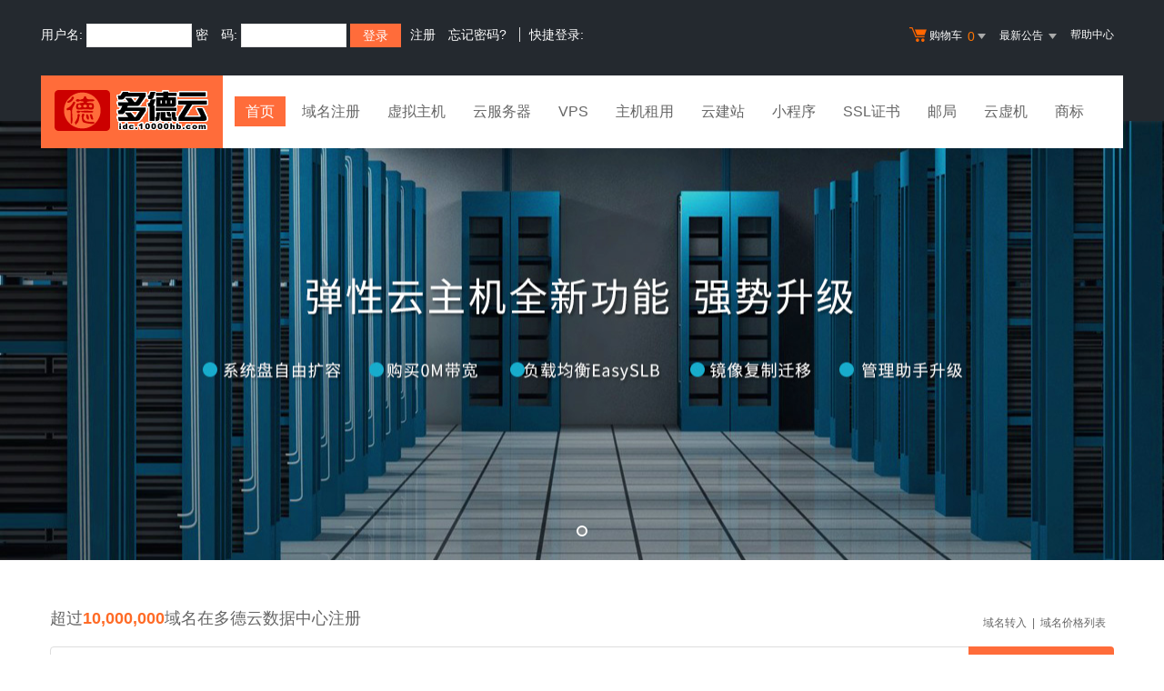

--- FILE ---
content_type: text/html
request_url: http://idc.10000hb.com/
body_size: 7606
content:
<!DOCTYPE html>
<html>
<head>
    <meta http-equiv="Content-Type" content="text/html; charset=gb2312" />
    <meta http-equiv="X-UA-Compatible" content="IE=edge,chrome=1" />
    <meta name="renderer" content="webkit" />
    <meta content="yes" name="apple-mobile-web-app-capable" />
    <meta content="black" name="apple-mobile-web-app-status-bar-style" />
    <meta content="telephone=no" name="format-detection" />
    <title>多德云数据中心-专业虚拟主机域名注册服务商!稳定、安全、高速的虚拟主机！域名注册虚拟主机租用</title>
    <meta name="description" content="多德云数据中心是国内著名的虚拟主机和域名注册提供商。独创的第6代虚拟主机管理系统，拥有在线数据恢复、Isapi自定义，木马查杀等30余项功能.千M硬件防火墙,为您保驾护航！双线虚拟主机确保南北畅通无阻！">
    <meta name="keywords" content="虚拟主机,多德云数据中心,域名注册,主机租用,主机,服务器租用,域名,网站空间,主机托管,网站建设,双线虚拟主机,asp空间">
    <link rel="stylesheet" href="/template/Tpl_2016/css/global.css">
    <link rel="stylesheet" href="/template/Tpl_2016/css/common.css">
    <link rel="stylesheet" href="/template/Tpl_2016/css/index.css?v4">
    <link rel="stylesheet" href="/template/Tpl_2016/css/tp2016.css">
    <script type="text/javascript" src="/template/Tpl_2016/jscripts/jquery-1.11.3.min.js"></script>
    <script type="text/javascript" src="/template/Tpl_2016/jscripts/jquery.superslide.2.1.1.x.js"></script>
    <script type="text/javascript" src="/database/cache/domainconfig.js"></script>
	
</head>

<body class="min990">



<link rel="stylesheet" href="/template/Tpl_2016/css/default-color.css">
<!--[if lte IE 7]>

<div class="browser-notice" id="J_browserNotice">
    <div class="wide1190 pos-r">
        <p class="notice-content">您的浏览器版本太低，为推动浏览器W3C标准及更好的用户体验，本站强烈建议您升级到支持HTML5的浏览器，获取更好的用户体验。</p><i class="close"></i>
    </div>
</div>

<![endif]-->
<!-- 低版本响应式支持-->
<!--[if lt ie 9 ]> <script type="text/javascript" src="/template/Tpl_2016/jscripts/jresponsed.js"></script> <![endif]-->
<div id="header2016">

    <!--测试页面-->
    <!-- 最顶部导航条 -->
    <div class="headerTop">
        <div class="wide1190 cl headerTop-content">
            <ul class="topnav">
                <!-- 购物车 开始-->
                <li class="shopping-menu-container common-dropdown-container">
                    <a href="/bagshow/" class="menu shoppingcar va-m" rel="nofollow">
                        <b class="b2 va-m"></b>购物车&nbsp;
                        <span class="orangeColor va-m top_shopcar_count" >0</span>
                        <i class="trangle-icon va-m"></i>
                        <i class="va-m-assistant"></i>
                    </a>
                    <div class="shopping-car-container common-dropdown hide">
                        <div class="shopping-car-box">
                            <h3>
                                <span>我的购物车</span>
                            </h3>
                            <table class="shopping-car-list">

                            </table>
                        </div>
                        <div class="shopping-car-bottom">
                            <div>
                                共
                                <span class="shopping-num top_shopcar_count" >0</span>
                                件商品，共计
                                <span class="price top_shopcar_sum">0</span>
                            </div>
                            <a class="shopping-car-btn" href="/bagshow/">去购物车结算</a>
                        </div>
                    </div>
                </li>
                <!-- 购物车 结束-->
                <li class="pos-r common-dropdown-container">


                    <a href="/news/?act=top" class="news-notice menu"><span>最新公告&nbsp;</span>
                        <i class="trangle-icon"></i>
                        <i class="va-m-assistant"></i>
                    </a>
                    <div class="topnav-notice common-dropdown" id="topnav-notice">
                        <p id='noread_countbox'>未读消息 :<span class="allread_notice"></span> <span class="notice_all_bg">&nbsp;</span><a class="count_noread_all" href="/news/?act=top"></a><span class='ignore_notice' onclick='ignore_notice()'>忽略</span></p>
                        <ol class="txtList cl">

                        </ol>
                        <p class="notice_all_content"><a href="/news/?act=top" onclick="ignore_notice()">查看全部</a></p>
                    </div>
                    <script>var nav_top_json=[{"id":677,"day":"7"},{"id":676,"day":"20"},{"id":675,"day":"29"},{"id":674,"day":"30"}]</script>
                </li>
                <li><a href="/customercenter/" class="menu link-menu" >帮助中心</a></li>


            </ul>
            <div class="login-left">
                <script src="/noedit/jslogin.asp"></script> 
            </div>
        </div>
    </div><!-- 导航菜单栏-->
    <div class="header-nav">
        <div class="wide1190 cl header-nav-content">
<div class="header-pos">
            <a class="logo" href="/" ><img src="/images/logo.png"   /></a>
            <ul class="main-nav-wrapper index-nav cl" id="J_mainNavWrapper">
                <li>
                    <a href="/" class="nav-menu" id="J_mainMenu_sy" title="首页">首页</a>
                </li>
                <li>
                    <a href="/services/domain/" class="nav-menu" id="J_mainMenu_ymzc" title="域名注册">域名注册</a>
                </li>
                <li>
                    <a href="/services/webhosting/" class="nav-menu" id="J_mainMenu_xnzj" title="虚拟主机">虚拟主机</a>
                </li>
                <li>
                    <a href="/services/cloudhost/" class="nav-menu" id="J_mainMenu_yfwq" title="云服务器">云服务器</a>
                </li>
                <li>
                    <a href="/services/vpsserver/" class="nav-menu" id="J_mainMenu_vps" title="VPS主机">VPS</a>
                </li>
                <li>
                    <a href="/services/server/" class="nav-menu" id="J_mainMenu_zjzy" title="主机租用">主机租用</a>
                </li>
                <li>
                    <a href="/services/sites/" class="nav-menu" id="J_mainMenu_yjz" title="云建站">云建站</a>
                </li>
				<li>
                    <a href="/services/miniprogram/" class="nav-menu" id="J_mainMenu_xcx" title="小程序">小程序</a>
                </li>
                <li>
                    <a href="/services/ssl" class="nav-menu" id="J_mainMenu_ssl" title="SSL证书">SSL证书</a>
                </li>
                <li>
                    <a href="/services/mail/" class="nav-menu" id="J_mainMenu_qyyj" title="企业邮局">邮局</a>
                </li>
				
                <li>
                    <a href="/services/webhosting/Cloudhost.asp" class="nav-menu" id="J_mainMenu_yxj" title="独享云虚机">云虚机</a>
                </li>
				<li>
                    <a href="/services/trademark/" class="nav-menu" id="J_mainMenu_yxj" title="商标">商标</a>
                </li>
            </ul>
</div>
        </div>

    </div>
</div>
<!-- 内容区域 开始 -->
<!-- banner 开始 -->
<div id="banner" class="slide-container auto-size-fold">
    <div class="slide-pagination">
        <ul></ul>
    </div>
    <div class="slide-wrapper">
        <ul>

            <li>
                <a href="/services/cloudhost/" target="_blank" class="slide" title="弹性云全新升级" _bgimg="/template/Tpl_2016/images/banner/banner.jpg" >弹性云全新升级</a>
            </li>

        </ul>
    </div>
</div>
<!-- banner 结束 -->
<!-- 内容区 开始 -->
<div id="content">
    <div class="normal-bg">
        <div class="wide1190 cl">
            <div class="cl domain-top"><span class="font18 f-l">超过<strong class="redColor">10,000,000</strong>域名在多德云数据中心注册</span>
            <span class="f-r mt-10"><a href="/services/domain/transfer.asp">域名转入</a> &nbsp;| &nbsp;<a href="/customercenter/productprice.asp">域名价格列表</a>&nbsp;&nbsp;&nbsp;</span>
            </div>
            <div class="domain-query-container">
                <!-- 域名查询区域 -->
                <div class="query-container">
                    <form class="query-input-container" id="domainQueryForm" method="post" action="/services/domain/newWhois.asp?str=2">
                        <p class="input-wrapper">
                            <input type="text" id="J_domName" name="searchedDomainName" class="common-input" value="" placeholder="注册域名先查询，请输入域名，如demo， 也可以输入demo.cn直接查询" autocomplete="off">
                            <input type="hidden" name="du" value="">
                            <input type="hidden" value="domainsearch" name="module">
                            <input type="hidden" value="IntDomain" name="searchType">
                            <input type="hidden" value="check" name="action">
                            <input type="hidden" value="one" name="zxwpds">
                            <input type="hidden" value="" name="suffix" id="J_querySuffix"> 
                            <span class="close" id="J_clearInput"></span>
                        </p>
                        <input type="submit" class="domain-query-btn pngFix" value="查域名">
                    </form>
                </div>
                <!-- 域名后缀展示区域 -->
                <div class="domext-container">
                    <!-- 热销类域名 -->
                    <div class="domext-wrapper clearfix" id="domextWrapper">
                       
                    </div>
                    <div class="domext-select-container" id="domextSelectOper">
                        <label for="selectAllOp">
                            <input type="radio" value="0" name="select-op" id="selectAllOp">全选</label>
                        <label for="unselectAllOp">
                            <input type="radio" value="1" name="select-op" id="unselectAllOp">全不选</label>
                        <label for="selectCommonOp">
                            <input type="radio" value="2" name="select-op" checked="checked" id="selectCommonOp">常用</label>
                        <a href="/services/domain/" class="wjf-more more-domains">更多&gt;&gt;</a>
                    </div>
                </div>
            </div>
        </div>
    </div>

    <div class="product-bg">
        <div class="wide1190">
            <div class="product-con">
                <ul>
                    <li>
                        <div class="product-list-con text-c">
                            <i class="product-icon list-icon1"></i>
                            <h1 class="mb-10 mt-10">域名注册</h1>
                            <p class="font20 mt-10"><strong class="redColor font40">2</strong>元起</p>
                            <p class="font14">新顶级域名促销</p>
                            <a href="/services/domain/" class="view-more view-bg1 mt-10">查看详情</a>
                        </div>
                    </li>
                    <li>
                        <div class="product-list-con text-c">
                            <i class="product-icon list-icon2"></i>
                            <h1 class="mb-10 mt-10">虚拟主机</h1>
                            <p class="font20 mt-10"><strong class="redColor font40">88</strong>元起</p>
                            <p class="font14">体验型 150M 虚拟主机</p>
                            <a href="/services/webhosting/" class="view-more view-bg2 mt-10">查看详情</a>
                        </div>
                    </li>
                    <li>
                        <div class="product-list-con text-c">
                            <i class="product-icon list-icon3"></i>
                            <h1 class="mb-10 mt-10">云服务器</h1>
                            <p class="font20 mt-10"><strong class="redColor font40">48</strong>元/月</p>
                            <p class="font14">入门型云服务器</p>
                            <a href="/services/cloudhost/" class="view-more view-bg3 mt-10">查看详情</a>
                        </div>
                    </li>
                    <li>
                        <div class="product-list-con text-c">
                            <i class="product-icon list-icon4"></i>
                            <h1 class="mb-10 mt-10">主机租用</h1>
                            <p class="font20 mt-10"><strong class="redColor font40">488</strong>元/月</p>
                            <p class="font14">商务三型服务器</p>
                            <a href="/services/server/" class="view-more view-bg4 mt-10">查看详情</a>
                        </div>
                    </li>
                    <li>
                        <div class="product-list-con text-c">
                            <i class="product-icon list-icon5"></i>
                            <h1 class="mb-10 mt-10">网站建设</h1>
                            <p class="font20 mt-10"><strong class="redColor font40">680</strong>元/年</p>
                            <p class="font14">半小时拥有自己的网站</p>
                            <a href="/services/webhosting/sites.asp" class="view-more view-bg5 mt-10">查看详情</a>
                        </div>
                    </li>
                </ul>
            </div>
        </div>
    </div>

    <!-- 虚拟主机 开始-->
    <div class="gray-bg">
        <div class="wide1190">
            <h1 class="title">为您推荐基于云计算的<a href="http://www.west.cn/services/webhosting/" class="sp-link">虚拟主机</a>产品</h1>
            <p class="text-c font14 mb-30">全新采用云计算技术构架 99.999%可靠性！数据分发 点故障自动检测、动态分配！ </p>
            <div class="cl horizontal-center">
                <div class="columnList-container">
                    <ul class="columnList westhostlist active-columnList cl" >
                        <li>
                            <div class="webhost-li column first-col">
                                <div class="webhost-title-bg">
                                    <h1>体验型150M</h1>
                                    <h2><span class="redColor font36">88</span>元/年</h2>
                                </div>
                                <div class="webhost-detail cl">
                                    <ul>
                                        <li>网页空间：150M+赠送30M</li>
                                        <li>每月流量：15G</li>
                                        <li class="width100per">数据库：MySQL5（30M）</li>
                                        <li class="width100per">机房线路：国内电信机房</li>
                                    </ul>
                                </div>
                                <div class="btnDiv">
                                    <a class="g-common-btn g-default-btn" target="_blank" href="/services/webhosting/buy.asp?productid=b007">立即购买</a>
                                    <a class="g-common-btn g-dark-btn" target="_blank" href="/services/webhosting/basic.asp">查看详情</a>
                                </div>
                            </div>

                        </li>
                        <li>
                            <div class="webhost-li column">
                                <div class="webhost-title-bg">
                                    <h1>云峰A 1G</h1>
                                    <h2><span class="redColor font36">188</span>元/年</h2>
                                </div>
                                <div class="webhost-detail cl">
                                    <ul>
                                        <li>网页空间：1G+赠送200M</li>
                                        <li>每月流量：18G</li>
                                        <li class="width100per">数据库：SQL Server 2008（50M）</li>
                                        <li class="width100per">机房线路：国内BGP/双线机房</li>
                                    </ul>
                                </div>
                                <div class="btnDiv">
                                    <a class="g-common-btn g-default-btn" target="_blank" href="/services/webhosting/buy.asp?productid=w5">立即购买</a>
                                    <a class="g-common-btn g-dark-btn" target="_blank" href="/services/webhosting/morelinevhost.asp">查看详情</a>
                                </div>
                            </div>

                        </li>
                        <li>
                            <div class="webhost-li column last-col">
                                <div class="webhost-title-bg">
                                    <h1>LinuxA</h1>
                                    <h2><span class="redColor font36">198</span>元/年</h2>
                                </div>
                                <div class="webhost-detail cl">
                                    <ul>
                                        <li>网页空间：300M+赠送60M</li>
                                        <li>每月流量：30G/15G</li>
                                        <li class="width100per">数据库：MySQL（300M）</li>
                                        <li class="width100per">机房线路：国内双线/电信/BGP多线机房</li>
                                    </ul>
                                </div>
                                <div class="btnDiv">
                                    <a class="g-common-btn g-default-btn" target="_blank" href="/services/webhosting/buy.asp?productid=b030">立即购买</a>
                                    <a class="g-common-btn g-dark-btn" target="_blank" href="/services/webhosting/linux_host.asp">查看详情</a>
                                </div>
                            </div>

                        </li>

                    </ul>

                    <ul class="columnList westhostlist active-columnList cl" >
                        <li>
                            <div class="webhost-li column first-col">
                                <div class="webhost-title-bg">
                                    <i></i>
                                    <h1>&nbsp;&nbsp;香港体验型</h1>
                                    <h2><span class="redColor font36">188</span>元/年</h2>
                                </div>
                                <div class="webhost-detail cl">
                                    <ul>
                                        <li>网页空间：150M+赠送30M</li>
                                        <li>每月流量：5G</li>
                                        <li class="width100per">数据库：MySQL5（50M）</li>
                                        <li class="width100per">机房线路：港台机房</li>
                                    </ul>
                                </div>
                                <div class="btnDiv">
                                    <a class="g-common-btn g-default-btn" target="_blank" href="/services/webhosting/buy.asp?productid=tw009">立即购买</a>
                                    <a class="g-common-btn g-dark-btn" target="_blank" href="/services/webhosting/twhost.asp">查看详情</a>
                                </div>
                            </div>

                        </li>
                        <li>
                            <div class="webhost-li column">
                                <div class="webhost-title-bg">
                                    <i></i>
                                    <h1>&nbsp;&nbsp;香港入门型</h1>
                                    <h2><span class="redColor font36">288</span>元/年</h2>
                                </div>
                                <div class="webhost-detail cl">
                                    <ul>
                                        <li>网页空间：300M+赠送60M</li>
                                        <li>每月流量：10G</li>
                                        <li class="width100per">数据库：SQL Server 2008（50M）</li>
                                        <li class="width100per">机房线路：港台机房</li>
                                    </ul>
                                </div>
                                <div class="btnDiv">
                                    <a class="g-common-btn g-default-btn" target="_blank" href="/services/webhosting/buy.asp?productid=tw000">立即购买</a>
                                    <a class="g-common-btn g-dark-btn" target="_blank" href="/services/webhosting/twhost.asp">查看详情</a>
                                </div>
                            </div>

                        </li>
                        <li>
                            <div class="webhost-li column last-col">
                                <div class="webhost-title-bg">
                                    <i></i>
                                    <h1>&nbsp;&nbsp;香港普及型</h1>
                                    <h2><span class="redColor font36">398</span>元/年</h2>
                                </div>
                                <div class="webhost-detail cl">
                                    <ul>
                                        <li>网页空间：500M+赠送100M</li>
                                        <li>每月流量：15G</li>
                                        <li class="width100per">数据库：SQL Server 2008（50M）</li>
                                        <li class="width100per">机房线路：港台机房</li>
                                    </ul>
                                </div>
                                <div class="btnDiv">
                                    <a class="g-common-btn g-default-btn" target="_blank" href="/services/webhosting/buy.asp?productid=tw001">立即购买</a>
                                    <a class="g-common-btn g-dark-btn" target="_blank" href="/services/webhosting/twhost.asp">查看详情</a>
                                </div>
                            </div>

                        </li>

                    </ul>
                </div>
            </div>
        </div>
    </div>
    <!--   虚拟主机 结束-->

    <!-- 弹性云服务器 开始-->
    <div class="normal-bg">
        <div class="wide1190">
            <h1 class="title">弹性<a href="https://www.west.cn/cloudhost/" class="g-link" style="color:#444">云服务器</a></h1>
            <p class="text-c font14 mb-30">简单高效、处理能力可弹性伸缩的计算服务， 帮助您快速构建更稳定、安全的应用</p>
            <div class="cl horizontal-center">
                <div class="columnList-container">
                    <ul class="columnList active-columnList cl" id="hotList_hotHost_3">
                        <li>
                            <div class="column column-vhost first-col">
                                <h6 class="font22">入门型云服务器</h6>
                                <div class="price">
                                    48<span class="date-unit">元/月</span>
                                </div>
                                <p class="desc">cpu：InterXeon1核</p>
                                <p class="desc">内存：512M&nbsp;&nbsp;&nbsp;带宽：1M</p>
                                <p class="desc">硬盘：50G(分布式集群云存储)</p>
                                <p class="desc">机房：电信线路</p>
                                <div class="btnDiv">
                                    <a class="g-common-btn g-default-btn" target="_blank" href="/services/cloudhost/">立即购买</a>
                                    <a class="g-common-btn g-dark-btn" target="_blank" href="/services/cloudhost/">查看详情</a>
                                </div>
                            </div>

                        </li>
                        <li class="host-center">
                            <div class="column column-vhost active-hover ">
                                <h6 class="font22 active-title">标准型云服务器</h6>
                                <div class="price">
                                    145<span class="date-unit">元/月</span>
                                </div>
                                <p class="desc">cpu：InterXeon2核</p>
                                <p class="desc">内存：2G&nbsp;&nbsp;&nbsp;带宽：3M</p>
                                <p class="desc">硬盘：80G(分布式集群云存储)</p>
                                <p class="desc">机房：智能多线</p>
                                <div class="btnDiv">
                                    <a class="g-common-btn g-default-btn" target="_blank" href="/services/cloudhost/">立即购买</a>
                                    <a class="g-common-btn g-dark-btn" target="_blank" href="/services/cloudhost/">查看详情</a>
                                </div>
                            </div>
                        </li>
                        <li>
                            <div class="column column-vhost last-col">
                                <h6 class="font22">商务型云服务器</h6>
                                <div class="price">
                                    255<span class="date-unit">元/月</span>
                                </div>
                                <p class="desc">cpu：InterXeon4核</p>
                                <p class="desc">内存：4G&nbsp;&nbsp;&nbsp;带宽：4M</p>
                                <p class="desc">硬盘：100G(分布式集群云存储)</p>
                                <p class="desc">机房：智能多线</p>
                                <div class="btnDiv">
                                    <a class="g-common-btn g-default-btn" target="_blank" href="/services/cloudhost/">立即购买</a>
                                    <a class="g-common-btn g-dark-btn" target="_blank" href="/services/cloudhost/">查看详情</a>
                                </div>
                            </div>
                        </li>
                    </ul>

                </div>
            </div>
        </div>
    </div>
    <!--   云服务器 结束-->

    <!--关于我们-->
    <div class="aboutus">
        <div class="wide1190 cl">
            <div class="aboutus-con">
                <h1 class="title aboutus-title">关于我们</h1>
                <p class="font14 mt-20">多德云数据中心是互联网基础服务提供商，ICANN&CNNIC双认证域名注册机构，14年来，累计超过50万个网站在多德云数据中心平台稳定运行，1000万个<a href="http://www.west.cn/services/domain/" class="white-link">域名</a>通过多德云数据中心平台注册和管理，100万个用户通过多德云数据中心的域名交易平台完成交易，多德云数据中心一直在努力为您创建一个安全、快捷、稳定的一站式互联网基础服务平台! </p>
            </div>

        </div>
    </div>

    <!--关于我们 end-->
    

    <div class="footer-top">
        <div class="wide1190">
            <ul class="footer-top-list cl">
                <li>
                    <div class="section section-img_1 pngFix">
                        <div class="section-title">
                            15年专注互联网服务
                        </div>
                    </div>
                </li>
                <li>
                    <div class="section section-img_2 pngFix">
                        <div class="section-title">
                            五星级域名注册服务机构
                        </div>
                    </div>
                </li>
                <li>
                    <div class="section section-img_3 pngFix">
                        <div class="section-title">
                            主机服务商
                        </div>
                    </div>
                </li>
                <li class="pr-none">
                    <div class="section section-img_4 pngFix">
                        <div class="section-title">
                            7x24小时客服支持
                        </div>
                    </div>
                </li>
            </ul>
        </div>
    </div>
</div>
<!-- 内容区 结束 -->
<!-- 内容区域 结束 -->
<div id="footer2016">
  <div class="gray-line"></div>
  <div class="white-line"></div>
  <div class="footer-bottom">
    <p>
      <a href="/aboutus/">关于我们</a>
      <span>|</span>
      <a href="/aboutus/contact.asp">联系我们</a>
      <span>|</span>
      <a href="/customercenter/howpay.asp">付款方式</a>
      <span>|</span>
      <a href="/manager/default.asp?page_main=/Manager/question/subquestion.asp">提交工单</a>
      <span>|</span>
      <a href="/faq/">常见问题</a>
      <span>|</span>
    <a href="http://www.myhostadmin.net/">独立控制面板</a>
      <br/>
    </p>

    <p>
      Copyright &copy; 2002-2023 多德云数据中心, All rights reserved.&nbsp;&nbsp;&nbsp;&nbsp;备案号：<a href="https://beian.miit.gov.cn/" rel="nofollow" target="_blank">鄂ICP备09001670号</a> <a href=https://www.beian.gov.cn/portal/registerSystemInfo?recordcode=42010602000803>鄂公网安备42010602000803号
</a>
    </p>
      

      

  </div>
</div>

<!-- 页面通用滚动插件 -->
<!--[ SCRIPT PLACEHOLDER START ]-->
<script type="text/javascript" src="/template/Tpl_2016/jscripts/common.js"></script>
<script type="text/javascript" src="/template/Tpl_2016/jscripts/menu.js"></script>
<!--[ SCRIPT PLACEHOLDER END ]-->

<!-- IE6 PNG 支持 -->
<!--[if ie 6 ]><script src="/template/Tpl_2016/jscripts/dd_belatedpng_0.0.8a-min.js"></script> <script type="text/javascript"> $(function () { DD_belatedPNG.fix('.pngFix'); }); </script> <![endif]-->
<!-- IE6 PNG 结束 -->

<script type="text/javascript" src="/template/Tpl_2016/jscripts/index.js"></script>
</body>
</html>
<!--2026-01-21 14:44:25-->

--- FILE ---
content_type: text/html; Charset=gb2312
request_url: http://idc.10000hb.com/noedit/ajax.asp
body_size: 478
content:
{"result":"200","datas":[{"title":"快讯：CN域名已开放个人注册","time":"2012-06-20","day":"4963","id":"17"},{"title":"关于.中国域名注册和服务调整的通知","time":"2012-06-20","day":"4963","id":"16"},{"title":"Linux主机安全架构升级通知","time":"2010-10-14","day":"5578","id":"15"},{"title":"延长国家CN域名到期时间的公告","time":"2008-05-26","day":"6449","id":"14"},{"title":"企业邮局新增反垃圾邮件新功能","time":"2008-04-30","day":"6475","id":"12"}]}

--- FILE ---
content_type: text/css
request_url: http://idc.10000hb.com/template/Tpl_2016/css/index.css?v4
body_size: 6629
content:

.domain-dark-container {
	background-color:#F1F4F4;
	z-index:90
}
.domain-query-container {
	position:relative;
	z-index:90
}
.domain-query-container .domain-count {
	position:absolute;
	top:32px;
	left:18px;
	color:#fff;
	font-size:14px
}
.domain-query-container .domain-count .count {
	font-size:21px;
	color:#ff7200;
	font-weight:700;
	font-style:italic
}
.domain-query-container .domain-count p {
	font-size:18px
}
.query-container {
	padding:10px 10px 20px 10px;
	margin-top:0;
	border-radius:4px 4px 0 0;
	*zoom:1
}
.adver-ext-container li {
	float:left
}
.adver-ext-container li.right {
	float:right
}
.adver-ext-container .adver-ext {
	height:32px;
	line-height:32px;
	padding-right:14px;
	color:#fff;
	font-size:14px
}
.adver-ext-container .adver-ext:hover {
	text-decoration:underline
}
.adver-ext-container .adver-ext span {
	font-size:12px
}
.adver-ext-container .adver-link {
	height:32px;
	line-height:32px;
	padding-left:14px;
	color:#fff;
	font-size:14px
}
.adver-ext-container .adver-link:hover {
	text-decoration:underline
}
.query-container .query-input-container {
	display:block;
	margin-right:260px;
	position:relative;
	_zoom:1
}
.query-container .query-input-container .common-input {
	width:100%;
	display:block;
	height:42px;
	line-height:42px;
	padding:5px 0;
	border-radius:4px 0 0 4px;
	border:0;
	*border:0;
	font-size:14px;
	text-indent:15px;
	position:relative
}
.common-input {
	color:#000
}
.query-input-container .input-wrapper .close {
	width:30px;
	height:42px;
	background:url(/template/Tpl_2016/images/ie6-icon.jpg) no-repeat center right #FFF;
	background-position:8px -330px;
	position:absolute;
	top:2px;
	right:0;
	cursor:pointer;
	display:none
}
.placeholder {
	color:#c9c9c9
}
.query-container .domain-query-btn {
	position:absolute;
	right:-160px;
	top:0;
	*top:1px;
	width:160px;
	background:url(/template/Tpl_2016/images/icon.png) no-repeat 22px -76px #ff7200;
	border-radius:0 4px 4px 0;
	height:52px;
	text-align:center;
	line-height:52px;
	font-size:20px;
	color:#fff;
	font-weight:700;
	font-style:italic;
	border:0;
	cursor:pointer;
	_height:52px;
	_line-height:52px
}
.query-container .pre-links {
	position:absolute;
	right:-250px;
	top:7px
}
.query-container .pre-links a {
	display:block;
	line-height:20px;
	color:#fff;
	font-size:16px
}
.query-container .pre-links a:hover {
	text-decoration:underline
}
.query-container .pre-links a.small {
	font-size:14px
}
.domext-container {
	padding:6px;
	border:1px solid #eee;
	border-top:0;
	box-shadow:0 2px 3px 0 rgba(0,0,0,.035);
	background-color:#fff;
}
.domext-wrapper {
	overflow:hidden;
	_overflow:hidden;
	_zoom:1;
	_clear:both;
	-webkit-transition:all .3s ease;
	-moz-transition:all .3s ease;
	transition:all .3s ease
}
.domext-wrapper.collapse {
	height:80px
}
.domext-wrapper label {
	padding:10px 0 10px 23px;
	line-height:20px;
	height:20px;
	font-size:14px;
	background:url(/template/Tpl_2016/images/icon.png) no-repeat 0 -325px;
	_background:url(/template/Tpl_2016/images/unselected.jpg) no-repeat left center;
	width:75px;
	display:inline-block;
	*display:inline;
	*zoom:1;
	float:left
}
.domext-wrapper label.checked {
	background:url(/template/Tpl_2016/images/icon.png) no-repeat 0 -288px;
	_background:url(/template/Tpl_2016/images/selected.jpg) no-repeat left center
}
.domext-wrapper label input {
	display:none
}
.domext-wrapper .icon {
	width:17px;
	height:17px;
	display:inline-block;
	*display:inline;
	*zoom:1;
	vertical-align:top;
	background-image:url(/template/Tpl_2016/images/icon.png);
	background-repeat:no-repeat;
	margin-left:3px;
	margin-top:1px
}
.domext-wrapper .new {
	background-position:0 -498px
}
.domext-wrapper .hot {
	background-position:-36px -498px
}
.domext-wrapper .promotion {
	background-position:-74px -498px
}
.domext-container .expand-container {
	text-align:center;
	position:relative
}
.domext-container .expand-icon {
	line-height:25px;
	height:25px;
	display:inline-block;
	*display:inline;
	*zoom:1;
	border:1px solid #eee;
	border-top:0 solid #fff;
	background:url(/template/Tpl_2016/images/icon.png) no-repeat 92px -174px #fff;
	padding:0 41px 0 34px;
	cursor:pointer;
	position:absolute;
	left:50%;
	margin-left:-55px;
	top:6px;
	border-radius:0 0 6px 6px;
	box-shadow:0 2px 3px 0 rgba(0,0,0,.035)
}
.domext-container .collapse-icon {
	background:url(/template/Tpl_2016/images/icon.png) no-repeat 92px -145px #fff
}
.domext-select-container {
	margin:5px 0
}
.domext-select-container label {
	vertical-align:middle;
	padding:5px 5px 5px 0;
	font-size:14px;
	color:#72616a
}
.domext-select-container label input {
	margin-right:3px
}
.domext-select-container .more-domains {
	border:1px solid #c2edfb;
	color:#67b9ec;
	padding:5px 7px;
	vertical-align:middle;
	margin-left:24px
}
/*.domext-wrapper label a {
	color:#4a4a4a
}*/
.dm-price-tip-container {
	line-height:1.5em;
	color:#666;
	font-size:12px;
	position:absolute;
	border:1px solid #E6E6E6;
	display:none;
	padding:5px 10px;
	width:auto;
	min-width:130px;
	max-width:150px;
	left:50%;
	top:100%;
	margin-top:5px;
	margin-left:-70px;
	background-color:#fff;
	z-index:10
}
a:hover .dm-price-tip-container {
	display:block
}
.dm-price-tip-container .domain-name {
	font-weight:700;
	color:#09F
}
.dm-price-tip-container .domain-price {
	font-weight:700;
	color:#F60;
	font-size:16px
}
.hotRecommend {
	padding-top:106px;
	padding-bottom:28px;
	width:100%;
	background:#f1f4f4
}
.hotList-title {
	color:#333;
	font-size:24px;
	text-align:center
}
.hotList-title p {
	color:#757575;
	font-size:14px
}
.hotList {
	text-align:center;
	width:558px;
	margin:0px auto 30px
}
.hotList li {
	display:inline-block;
	*display:inline;
	*zoom:1;
	float:left
}
.hotList li a {
	display:block;
	height:50px;
	line-height:50px;
	font-size:16px;
	width:180px;
	margin-right:6px;
	_position:relative
}
.hotList li a.last {
	margin-right:0
}
.columnList-flag-container {
	width:188px;
	background-color:#f1f1f1;
	float:left;
	overflow:hidden;
	height:528px;
	position:relative
}
.columnList-flag-container .column-flag {
	margin-right:5px;
	padding:10px 34px 10px 24px;
	height:510px;
	color:#fff;
	position:absolute;
	left:-9999px
}
.columnList-flag-container .active-column-flag {
	left:0
}
.columnList-flag-container .column-flag .title-en {
	font-size:18px;
	color:#fff;
	font-weight:700;
	text-align:left;
	padding-top:20px;
	padding-bottom:10px
}
.columnList-flag-container .column-flag .title-zh {
	font-size:26px;
	padding:10px 8px 14px;
	border:2px solid #fff;
	color:#fff;
	font-weight:700
}
.columnList-flag-container .column-flag .title-zh a {
	color:#fff
}
.columnList-flag-container .column-flag p {
	margin-top:14px;
	font-size:14px
}
.columnList-flag-container .column-flag .link-img {
	position:absolute;
	bottom:118px
}
.columnList-flag-container .column-flag-1 {
	background:url(/template/Tpl_2016/images/column-flag-1.jpg) no-repeat
}
.columnList-flag-container .column-flag-2 {
	background:url(/template/Tpl_2016/images/column-flag-2.jpg) no-repeat
}
.columnList-flag-container .column-flag-3 {
	background:url(/template/Tpl_2016/images/column-flag-3.jpg) no-repeat
}
.columnList-flag-container .column-flag-4 {
	background:url(/template/Tpl_2016/images/column-flag-4.jpg) no-repeat
}
.columnList-flag-container .column-flag-4 .title-en {
	margin:0 -8px
}
.columnList-container {
	position:relative;
	float:left;
	width:100%
}
.columnList {
	text-align:center;
	opacity:0;
	-ms-filter:alpha(Opacity=0);
	filter:alpha(Opacity=0);
	position:absolute;
	top:0;
	z-index:10
}
.columnList .column .column-img {
	max-width:100%;
	padding:13px 0;
	height:100%
}
.active-columnList {
	opacity:1;
	-ms-filter:alpha(Opacity=100);
	filter:alpha(Opacity=100);
	z-index:20;
	position:relative
}
.columnList li {
	display:inline-block;
	*display:inline;
	*zoom:1;
	width:32%;
	float:left;
	_overflow:hidden
}
.westhostlist li{width: 33.3%}
.column {
	position:relative;
	border:2px solid #e5e5e5;
	background:#fff;
	z-index:1;
	margin-top: 22px;
}

.column .hot {
	position:absolute;
	right:0;
	top:0;
	height:59px;
	width:71px;
	background:url(/template/Tpl_2016/images/hot-flag.jpg) no-repeat;
	text-align:center;
	padding-top:5px;
	text-indent:27px;
	color:#fff;
	font-size:14px;
	font-style:normal
}
.columnList .product-intro {
	height:83px;
	padding-top:23px;
	display:block;
	position:relative;
	text-align:center
}
.columnList .product-intro img {
	position:absolute;
	left:50%;
	margin-left:-41px;
	top:50%;
	margin-top:-42px;
	background-color:#fff
}
.columnList .column.hover {
	z-index:2
}
.column h6 {
	color:#444;
	margin-top:0;
	padding-bottom:10px
}
.column .star {
	padding-bottom:8px;
	width:94px;
	height:12px;
	background:url(/template/Tpl_2016/images/icon.png) 0 -60px no-repeat;
	border-bottom:1px solid #bfbfbf;
	text-align:center;
	display:inline-block;
	*display:inline;
	*zoom:1
}
.column .yellow-star {
	background:url(/template/Tpl_2016/images/icon.png) 0 -40px no-repeat;
	height:100%;
	float:left
}
.column .yellow-star1 {
	width:13px
}
.column .yellow-star2 {
	width:34px
}
.column .yellow-star3 {
	width:55px
}
.column .yellow-star4 {
	width:76px
}
.column .yellow-star5 {
	width:97px
}
.column .price {
	font-size:40px;
	line-height:40px;
	color:#ff7200;
	height:40px
}
.column .price .date-unit {
	font-size:14px;
	color:#000;
	font-weight:400;
	padding-left:5px;
	display:inline-block;
	*display:inline;
	*zoom:1;
	height:27px;
	line-height:27px
}
.column .tList {
	margin-top:14px;
	width:100%;
	table-layout:fixed
}
.column .tList tr th,.column .tList tr td {
	height:32px;
	line-height:32px;
	color:#212121
}
.column .tList tr th {
	text-align:left;
	padding-left:30px;
	width:40%
}
.column .tList tr td {
	text-align:right;
	width:60%;
	padding-right:30px;
	overflow:hidden;
	text-overflow:ellipsis;
	white-space:nowrap
}
.column .btnDiv {
	padding-top:30px;
	padding-bottom:29px;
	font-size:0
}
.column .g-common-btn {
	height:38px;
	line-height:38px;
	width:110px;
	/*margin-right:0*/
}
.column .g-empty-btn {
	margin-right:11px
}
.column-vhost h6 {
	padding:24px 0;
}
.column-vhost .price {
	background-color:#f5f5f5;
	height:76px;
	line-height:76px;
	font-size:40px;
	z-index:2;
	margin-bottom: 15px;
	position:relative
}
.column-vhost .price span {
	font-size:14px;
	font-weight:400;
	color:#000
}
.column-vhost p {
	height:42px;
	line-height:42px;
	border-bottom:1px solid #ececec;
	margin:0 49px
}
.column-vhost .check-more {
	color:#1060ad;
	padding-bottom:14px;
	padding-top:10px;
	font-family:'宋体';
	display:block
}
.column-vhost .check-more:hover {
	color:#ff7200
}
.hotRecommend .latest-news {
	font-size:16px;
	color:#333;
	height:80px;
	border:1px solid #e8e8e8;
	background-color:#f9f9f9
}
.hotRecommend .latest-news .title {
	float:left;
	width:130px;
	text-align:center;
	padding-top:50px;
	background:url(/template/Tpl_2016/images/domain-info-tip.jpg) no-repeat center 12px;
	font-size:12px
}
.hotRecommend .latest-news .scroll-msg {
	font-size:12px;
	height:80px;
	overflow:hidden;
	color:#7a7a7a
}
#J_lastestNews ul li {
	height:40px;
	line-height:40px;
	float:left
}
#J_lastestNews a {
	height:40px;
	line-height:40px;
	display:inline-block;
	*display:inline;
	*zoom:1;
	border-bottom:1px dashed #dedede;
	width:385px;
	float:left;
	margin-right:50px;
	_width:380px
}
#J_lastestNews a i {
	font-style:normal;
	float:left;
	color:#d4d4d4;
	width:20px;
	height:40px;
	background-image:url(/template/Tpl_2016/images/disc.jpg);
	background-repeat:no-repeat;
	background-position:8px 18px
}
#J_lastestNews span.msg {
	display:block;
	display:inline-block;
	*display:inline;
	*zoom:1;
	width:295px;
	overflow:hidden;
	text-overflow:ellipsis;
	white-space:nowrap;
	word-break:normal
}
#J_lastestNews span.date {
	color:#b0b0b0;
	float:right
}
.domainMarket {
	background:url(/template/Tpl_2016/images/domain-market.jpg) no-repeat #fff center top;
	padding-top:228px;
	padding-bottom:40px
}
.domainMarket .domainList {
	margin:0 auto
}
.domainList li {
	float:left;
	width:380px
}
.domainList li.auction {
	margin:0 25px
}
.domainList li p {
	text-align:center;
	font-weight:700;
	font-size:20px
}
.domainList table {
	width:100%
}
table.domain-paimai {
	margin-top:30px;
	border:1px solid #eee;
	border-collapse:collapse;
	text-align:center;
	table-layout:fixed;
	background-color:#fff
}
table.domain-paimai tr th,table.domain-paimai tr td {
	height:50px;
	line-height:50px;
	border-bottom:1px solid #eee;
	overflow:hidden;
	text-overflow:ellipsis;
	white-space:nowrap
}
table.domain-paimai tr th {
	background:#f4f8fc;
	font-size:16px;
	font-weight:600
}
table.domain-paimai tr td {
	font-size:14px;
	vertical-align:middle;
	padding:0 .5em
}
table.domain-paimai tr:hover {
	background:#f7f7f7
}
table.domain-paimai a {
	display:block
}
.paimai-price a {
	color:#fe7e00;
	font-weight:700
}
.domainList .btnDiv {
	padding:12px;
	text-align:center
}
.domainList .btnDiv .txtBtn {
	display:inline-block;
	*display:inline;
	*zoom:1;
	width:140px;
	height:34px;
	border:1px solid #4a9ced;
	border-radius:18px;
	font-size:14px;
	color:#4a9ced;
	line-height:34px;
	text-align:center
}
.domainList .btnDiv .txtBtn:hover {
	background:#4a9ced;
	color:#fff
}
.newActivity {
	width:100%;
	background:#f9f9f9;
	text-align:center
}
#newActSlide {
	padding:25px 30px 0;
	width:1130px;
	margin:0 auto
}
#newActSlide .slide-wrapper {
	padding-bottom:56px;
	width:1130px
}
#newActSlide .slide-wrapper ul {
	height:230px;
	overflow:hidden
}
#newActSlide .slide-wrapper li {
	display:block;
	margin-right:30px;
	width:260px
}
#newActSlide .slide i {
	display:block;
	height:160px;
	background-repeat:no-repeat;
	background-color:#efefef;
	background-size:cover;
	background-position:center
}
#newActSlide .activity-desc {
	height:68px;
	border:1px solid #eee;
	background-color:#fff;
	font-size:13px;
	text-align:center
}
#newActSlide .activity-desc span,#newActSlide .activity-desc i {
	display:inline-block;
	*display:inline;
	*zoom:1;
	vertical-align:middle
}
#newActSlide .activity-desc i {
	height:100%;
	width:0
}
#newActSlide .next,#newActSlide .prev {
	height:64px;
	width:26px;
	_width:25px;
	_height:63px;
	margin-top:-56px;
	-ms-filter:alpha(Opacity=100);
	filter:alpha(Opacity=100);
	opacity:1;
	zoom:1
}
#newActSlide .prev {
	left:0;
	background:url(/template/Tpl_2016/images/icon.png) 4px -223px no-repeat #e0e0e0;
	background:url(/template/Tpl_2016/images/ie6-icon.jpg) no-repeat 0 -122px
}
#newActSlide .prev:hover {
	background:url(/template/Tpl_2016/images/icon.png) 4px -223px no-repeat #B5B3B3;
	background:url(/template/Tpl_2016/images/ie6-icon.jpg) no-repeat -75px -122px
}
#newActSlide .next {
	right:0;
	width:26px;
	background:url(/template/Tpl_2016/images/icon.png) -77px -223px no-repeat #e0e0e0;
	_background:url(/template/Tpl_2016/images/ie6-icon.jpg) no-repeat 0 -236px
}
#newActSlide .next:hover {
	background:url(/template/Tpl_2016/images/icon.png) -77px -223px no-repeat #B5B3B3;
	_background:url(/template/Tpl_2016/images/ie6-icon.jpg) no-repeat -75px -236px
}
#newActSlide .slide-pagination {
	bottom:15px
}
#newActSlide .slide-pagination ul li {
	width:10px;
	height:10px
}
#newActSlide .slide-pagination ul li.on {
	width:8px;
	height:8px;
	border:solid 1px #ddd;
	background-color:#fff
}
.ourAdvantage {
	width:100%;
	text-align:center;
	line-height:1
}
.ourAdvantage .edge-animation-fallback {
	display:block;
	height:335px;
	background-position:center;
	background-repeat:no-repeat
}
.txtP {
	padding-top:24px;
	font-size:28px;
	color:#067bc6;
	line-height:normal
}
.line-blue {
	margin:12px auto 0;
	width:100px;
	border-bottom:4px solid #00a1e7
}
.line-gray {
	margin:0 auto;
	width:600px;
	border-bottom:1px solid #e3e3e3
}
.ourAdvantage .txt {
	padding:0 16px;
	margin-top:18px;
	line-height:28px;
	font-size:16px;
	color:#5a5a5a
}
.adList {
	margin:0 auto
}
.adList li {
	float:left;
	display:inline;
	width:350px;
	margin-top:70px;
	text-align:left;
	cursor:pointer;
	text-align:center
}
.adList li.col-middle {
	margin-left:70px;
	margin-right:70px
}
.adList li .reason_img {
	display:inline-block;
	*display:inline;
	*zoom:1;
	width:90px;
	height:102px;
	background-image:url(/template/Tpl_2016/images/advantage.jpg);
	background-repeat:no-repeat;
	-webkit-transition:all .7s ease;
	-moz-transition:all .7s ease;
	transition:all .7s ease
}
.adList li .reason_img_1 {
	background-position:0 0
}
.adList li .reason_img_2 {
	background-position:-202px 0
}
.adList li .reason_img_3 {
	background-position:-404px 0
}
.adList li .reason_img_4 {
	background-position:-606px 0
}
.adList li .reason_img_5 {
	background-position:-808px 0
}
.adList li .reason_img_6 {
	background-position:-1010px 0
}
.adList li.hover .reason_img_1,.adList li .reason_img_1:hover {
	background-position:0 -215px
}
.adList li.hover .reason_img_2,.adList li .reason_img_2:hover {
	background-position:-202px -215px
}
.adList li.hover .reason_img_3,.adList li .reason_img_3:hover {
	background-position:-404px -215px
}
.adList li.hover .reason_img_4,.adList li .reason_img_4:hover {
	background-position:-606px -215px
}
.adList li.hover .reason_img_5,.adList li .reason_img_5:hover {
	background-position:-808px -215px
}
.adList li.hover .reason_img_6,.adList li .reason_img_6:hover {
	background-position:-1010px -215px
}
.adList li .ad_right {
	padding-top:20px;
	line-height:30px;
	font-size:16px;
	color:#363636
}
.news {
	margin-top:100px;
	background:url(/template/Tpl_2016/images/bg_news.png) no-repeat center top
}
.newsList {
	padding-top:120px;
	padding-bottom:34px
}
.newsList li {
	float:left;
	display:inline-block;
	*display:inline;
	*zoom:1;
	width:32%
}
.newsList li.middle-column {
	margin:0 2%;
	*margin:0 1%
}
.newsList .newsborder {
	border:1px solid #eee
}
.newsList .newsBg {
	height:52px;
	line-height:52px;
	background:#0080e3;
	font-size:16px;
	color:#fff;
	text-align:center
}
.newsList .newsImg {
	margin:0 auto;
	padding:20px 0;
	border-bottom:1px solid #eee;
	text-align:center
}
.newsList .newsImg i {
	display:block;
	width:97px;
	height:94px;
	margin:0 auto;
	background-image:url(/template/Tpl_2016/images/news-icon.jpg);
	background-repeat:no-repeat
}
.newsList .newsImg i.item-1 {
	background-position:0 0
}
.newsList .newsImg i.item-2 {
	background-position:0 -149px
}
.newsList .newsImg i.item-3 {
	background-position:0 -284px;
	width:120px
}
.newsList ol {
	display:block;
	line-height:30px;
	position:relative;
	vertical-align:top;
	overflow:hidden;
	text-overflow:ellipsis;
	white-space:nowrap;
	padding:25px 10px 30px
}
.newsList ol li {
	display:block;
	float:none;
	width:auto;
	position:relative
}
.newsList ol li em {
	margin:11px 11px 11px 0;
	background-color:#ffbc5f;
	height:8px;
	width:8px;
	position:absolute;
	top:0;
	left:0;
	text-align:center;
	line-height:0;
	display:inline-block;
	*display:inline;
	*zoom:1;
	_margin:8px 11px 11px 0
}
.newsList ol li a {
	color:#212121;
	display:block;
	line-height:30px;
	padding-left:30px;
	padding-right:90px;
	*width:150px
}
.newsList ol li a:hover {
	color:#fd741b
}
.newsList ol .newsDate {
	color:#999;
	position:absolute;
	right:0;
	top:0
}
.newsList .btnDiv {
	text-align:center
}
.newsList .btnDiv .txtBtn {
	margin-top:16px;
	width:140px;
	height:34px;
	border:1px solid #4a9ced;
	border-radius:18px;
	font-size:14px;
	color:#4a9ced;
	line-height:34px;
	display:inline-block;
	*display:inline;
	*zoom:1;
	text-align:center
}
.newsList .btnDiv .txtBtn:hover {
	background:#4a9ced;
	color:#fff
}
.ourPartner {
}.ourPartner .txtPt {
	 padding-top:20px;
	 padding-left:5px;
	 font-size:20px;
	 height:54px;
	 line-height:54px;
	 border-bottom:1px solid #eee;
	 color:#333
 }
.ourPartner .txtPt .ptMore {
	font-size:12px;
	color:#9c9c9c;
	float:right
}
.ourPartner .ptList {
	height:109px;
	overflow:hidden
}
.ourPartner .ptList li {
	float:left;
	width:122px;
	text-align:center;
	display:inline-block;
	*display:inline;
	*zoom:1;
	padding:30px 0;
	margin-right:10px
}
.ourPartner .ptList li a img {
	width:100%;
	border:1px solid #eee
}
.ourPartner .ptList li a img:hover {
	border:1px solid #4a9ced
}
.cjyw {
	background:url(/template/Tpl_2016/images/bg_agent.jpg) no-repeat center top;
	text-align:center
}
.cjyw p {
	height:140px;
	line-height:140px;
	font-size:24px;
	color:#fff
}
.a1,.a2 {
	display:inline-block;
	*display:inline;
	*zoom:1;
	width:180px;
	height:54px;
	line-height:54px;
	font-size:20px;
	color:#fff;
	vertical-align:middle
}
.cjyw i {
	display:inline-block;
	*display:inline;
	*zoom:1;
	width:0;
	height:100%;
	vertical-align:middle
}
a.blueColor {
	background:#38bfef
}
a.orangeColor {
	background:#ffc16d
}
a.blueColor:hover,a.orangeColor:hover {
	color:#fff
}
.footer-top {
	padding:26px 0 34px;
	width:100%;
	background:url(/template/Tpl_2016/images/bg_footer.png) no-repeat center top
}
.footer-top-list {
}.footer-top .footer-top-list li {
	 float:left;
	 *width:297px;
	 padding-right:84px;
 }

.footer-top .footer-top-list li.pr-none {
	padding-right:0
}
.footer-top-list .section {
	height:60px;
	background:url(/template/Tpl_2016/images/footer-icon.png) no-repeat;
	background-repeat:no-repeat
}
.footer-top-list .section-img_1 {
	background-position:10px 0
}
.footer-top-list .section-img_2 {
	background-position:0 -92px
}
.footer-top-list .section-img_3 {
	background-position:0 -203px
}
.footer-top-list .section-img_4 {
	background-position:10px -306px
}
.footer-top-list .section .section-title {
	padding-left:70px;
	padding-top:20px;
	font-size:18px;
	color:#6d6d6d
}
@media screen and (max-width:1206px) {
	.adver-ext-container .adver-ext {
		padding-right:6px
	}
	.adver-ext-container .adver-link {
		padding-left:4px
	}
	.domext-wrapper.collapse {
		height:120px
	}


	.column-vhost p {
		margin:0 18px
	}
	.domain-tip {
		right:55px
	}
	.hotRecommend .latest-news .title {
		width:70px
	}
	#J_lastestNews a {
		width:344px;
		_width:339px;
		margin-right:20px
	}
	#J_lastestNews span.msg {
		width:245px
	}
	.domainMarket .domainList {
		width:990px
	}
	.domainList li {
		width:320px
	}
	.domainList li.auction {
		margin-right:15px;
		margin-left:15px
	}
	#newActSlide {
		width:930px
	}
	#newActSlide .slide-wrapper {
		width:930px
	}
	#newActSlide .slide-wrapper li {
		width:216px!important;
		margin-right:22px
	}
	.adList li {
		width:320px
	}
	.adList li.col-middle {
		margin-right:15px;
		margin-left:15px
	}
	.ourPartner .ptList li {
		width:113px
	}
	.footer-top .footer-top-list li {
		*width:247px;
		float: left;
		padding-right:16px
	}
}.desktop .adver-ext-container .adver-ext,.desktop .adver-ext-container .adver-link {
	 padding-right:6px
 }
.desktop .domext-wrapper.collapse {
	height:120px
}

.desktop .column-vhost p {
	margin:0 18px;
	color:#4c4c4c
}
.desktop .domain-tip {
	right:55px
}
.desktop .hotRecommend .latest-news .title {
	width:70px
}
.desktop #J_lastestNews a {
	width:344px;
	_width:339px;
	margin-right:20px
}
.desktop #J_lastestNews span.msg {
	width:245px
}
.desktop .domainMarket .domainList {
	width:990px
}
.desktop .domainList li {
	width:320px
}
.desktop .domainList li.auction {
	margin-right:15px;
	margin-left:15px
}
.desktop #newActSlide {
	width:930px
}
.desktop #newActSlide .slide-wrapper {
	width:930px
}
.desktop #newActSlide .slide-wrapper li {
	width:220px;
	margin-right:22px
}
.desktop .adList li {
	width:320px
}
.desktop .adList li.col-middle {
	margin-right:15px;
	margin-left:15px
}
.desktop .ourPartner .ptList li {
	width:113px
}
.desktop  .footer-top .footer-top-list li {
	width:auto;
	float:left;
	padding-right:14px;
}
.desktop .footer-top-list .section .section-title{font-size: 15px}


--- FILE ---
content_type: application/javascript
request_url: http://idc.10000hb.com/database/cache/domainconfig.js
body_size: 910
content:
    //suffix:后缀,property:(0-无,1--促,2--热,3--新) 属性,ischeck:
	
		var domainconfig=
	{
		"hot":[
				{"suffix":".top","property":1,"ischeck":1},
				{"suffix":".club","property":1,"ischeck":0},
				{"suffix":".com","property":2,"ischeck":0},
				{"suffix":".site","property":0,"ischeck":0},
				{"suffix":".xyz","property":2,"ischeck":0},
				{"suffix":".cn","property":2,"ischeck":0},
				{"suffix":".tech","property":0,"ischeck":0},
				{"suffix":".online","property":0,"ischeck":0},
				{"suffix":".shop","property":0,"ischeck":0},
				{"suffix":".wang","property":1,"ischeck":0},
				{"suffix":".net","property":0,"ischeck":0},
				
				{"suffix":".store","property":0,"ischeck":0},
				{"suffix":".ltd","property":0,"ischeck":0},
				{"suffix":".red","property":0,"ischeck":0},
				{"suffix":".mobi","property":0,"ischeck":0},
				{"suffix":".com.cn","property":0,"ischeck":0},
				{"suffix":".net.cn","property":0,"ischeck":0},
				{"suffix":".gov.cn","property":0,"ischeck":0},
				{"suffix":".org","property":0,"ischeck":0},
				{"suffix":".info","property":0,"ischeck":0},
				{"suffix":".biz","property":0,"ischeck":0},
				{"suffix":".pro","property":0,"ischeck":0},
				{"suffix":".vip","property":0,"ischeck":0},
				{"suffix":".ren","property":0,"ischeck":0},
				{"suffix":".xin","property":0,"ischeck":0}
		]
		,
		"new":[
				{"suffix":".top","property":1,"ischeck":0},
				{"suffix":".club","property":1,"ischeck":0},
				{"suffix":".site","property":0,"ischeck":0},
				{"suffix":".online","property":0,"ischeck":0},
				{"suffix":".xyz","property":2,"ischeck":0},
				{"suffix":".ltd","property":0,"ischeck":0},
				{"suffix":".wang","property":0,"ischeck":0},
				{"suffix":".vip","property":2,"ischeck":0},
				{"suffix":".shop","property":0,"ischeck":0},
				{"suffix":".ren","property":0,"ischeck":0},
				{"suffix":".red","property":0,"ischeck":0},
				{"suffix":".tech","property":0,"ischeck":0},
				{"suffix":".ink","property":0,"ischeck":0},
				{"suffix":".kim","property":0,"ischeck":0},
				{"suffix":".group","property":0,"ischeck":0},
				{"suffix":".xin","property":0,"ischeck":0},
				{"suffix":".auto","property":0,"ischeck":0},
				{"suffix":".link","property":0,"ischeck":0},
				{"suffix":".fun","property":3,"ischeck":0},
				{"suffix":".store","property":0,"ischeck":0},
				{"suffix":".work","property":3,"ischeck":0}

		] ,
		"zh":[
				{"suffix":".中国","property":2,"ischeck":1},
				{"suffix":".公司","property":0,"ischeck":0},
				{"suffix":".网址","property":0,"ischeck":0},
				{"suffix":".在线","property":0,"ischeck":0},
				{"suffix":".我爱你","property":0,"ischeck":0},
				{"suffix":".top","property":0,"ischeck":0},
				{"suffix":".cn","property":2,"ischeck":0},
				{"suffix":".wang","property":0,"ischeck":0},
				{"suffix":".com","property":0,"ischeck":0},
				{"suffix":".net","property":0,"ischeck":0},
				
				{"suffix":".tv","property":0,"ischeck":0},
				{"suffix":".ren","property":0,"ischeck":0},
				{"suffix":".biz","property":0,"ischeck":0},
				{"suffix":".广东","property":0,"ischeck":0},
				{"suffix":".佛山","property":0,"ischeck":0},
				{"suffix":".信息","property":0,"ischeck":0},
				{"suffix":".club","property":0,"ischeck":0},
				{"suffix":".网店","property":0,"ischeck":0},
				{"suffix":".shop","property":0,"ischeck":0},
				{"suffix":".集团","property":0,"ischeck":0},
				{"suffix":".网络","property":0,"ischeck":0},
				{"suffix":".中文网","property":0,"ischeck":0}
			] ,
		"co":[
				{"suffix":".cn","property":0,"ischeck":1},
				
				{"suffix":".com.cn","property":0,"ischeck":0},
				{"suffix":".net.cn","property":0,"ischeck":0},
				{"suffix":".gov.cn","property":0,"ischeck":0},
				{"suffix":".tv","property":0,"ischeck":0}
			] ,
		"cn":[
				{"suffix":".cn","property":0,"ischeck":1},
				{"suffix":".com.cn","property":0,"ischeck":0},
				{"suffix":".net.cn","property":0,"ischeck":0},
				{"suffix":".org.cn","property":0,"ischeck":0},
				{"suffix":".gov.cn","property":0,"ischeck":0},
				{"suffix":".ac.cn","property":0,"ischeck":0},
				{"suffix":".bj.cn","property":0,"ischeck":0},
				{"suffix":".sh.cn","property":0,"ischeck":0},
				{"suffix":".tj.cn","property":0,"ischeck":0},
				{"suffix":".cq.cn","property":0,"ischeck":0},
				{"suffix":".he.cn","property":0,"ischeck":0},
				{"suffix":".sn.cn","property":0,"ischeck":0},
				{"suffix":".sx.cn","property":0,"ischeck":0},
				{"suffix":".nm.cn","property":0,"ischeck":0},
				{"suffix":".ln.cn","property":0,"ischeck":0},
				{"suffix":".jl.cn","property":0,"ischeck":0},
				{"suffix":".hl.cn","property":0,"ischeck":0},
				{"suffix":".js.cn","property":0,"ischeck":0},
				{"suffix":".zj.cn","property":0,"ischeck":0},
				{"suffix":".ah.cn","property":0,"ischeck":0},
				{"suffix":".fj.cn","property":0,"ischeck":0},
				{"suffix":".jx.cn","property":0,"ischeck":0},
				{"suffix":".sd.cn","property":0,"ischeck":0},
				{"suffix":".ha.cn","property":0,"ischeck":0},
				{"suffix":".hb.cn","property":0,"ischeck":0},
				{"suffix":".hn.cn","property":0,"ischeck":0},
				{"suffix":".gd.cn","property":0,"ischeck":0},
				{"suffix":".gx.cn","property":0,"ischeck":0},
				{"suffix":".hi.cn","property":0,"ischeck":0},
				{"suffix":".sc.cn","property":0,"ischeck":0},
				{"suffix":".gz.cn","property":0,"ischeck":0},
				{"suffix":".yn.cn","property":0,"ischeck":0},
				{"suffix":".gs.cn","property":0,"ischeck":0},
				{"suffix":".qh.cn","property":0,"ischeck":0},
				{"suffix":".nx.cn","property":0,"ischeck":0},
				{"suffix":".xj.cn","property":0,"ischeck":0},
				{"suffix":".tw.cn","property":0,"ischeck":0},
				{"suffix":".hk.cn","property":0,"ischeck":0},
				{"suffix":".mo.cn","property":0,"ischeck":0},
				{"suffix":".xz.cn","property":0,"ischeck":0}
			] 
		}

--- FILE ---
content_type: application/javascript
request_url: http://idc.10000hb.com/template/Tpl_2016/jscripts/index.js
body_size: 3821
content:
var newMainIndex = {
    // 域名查询栏目
    initDomainQuery: function() {
        var self = this;
        // 域名后缀容器
        this.domExtWrapper = $("#domextWrapper");
        // 全选、反选、常用按钮容器
        this.domExtSelectOper = $("#domextSelectOper");

        // 保存常用选择
        // this.domExtWrapper.find('input:checked').each(function() {
        //     $(this).attr('common-use', '1');
        // });

        // 默认的域名勾选事件
        this.domExtWrapper.on('click', 'label', function(event) {
            // 屏蔽掉点击a标签导致checkbox被勾选问题
            if (event.target.type == 'checkbox' || event.target.type == '') {
                return;
            }
            $(this).toggleClass('checked');
        });

        // 展开/折叠标签
        $("#expandCollapseIcon").on('click', function() {
            self.domExtSelectOper.toggleClass('hide');
            self.domExtWrapper.toggleClass('collapse');
            var target = $(this);

            if (target.hasClass('collapse-icon')) {
                target.removeClass('collapse-icon');
                target.text('向下展开');
            } else {
                target.addClass('collapse-icon');
                target.text('向上折叠');
            }
        });
        // radio 选择操作
        this.domExtSelectOper.find('input').change(function(event) {
            var target = $(this);
            var value = $(this).val();
            switch (value) {
                // 全选
                case '0':
                    self.domExtWrapper.find('label').each(function() {
                        var labelDom = $(this);
                        labelDom.removeClass('checked').addClass('checked');
                        labelDom.find('input').prop('checked', 'checked');
                    });
                    break;
                // 全不选
                case '1':
                    self.domExtWrapper.find('label').each(function() {
                        var labelDom = $(this);
                        labelDom.removeClass('checked');
                        labelDom.find('input').prop('checked', '');
                    });
                    break;
                // 常用
                case '2':
                    self.domExtWrapper.find('label').each(function() {
                        var labelDom = $(this);
                        var currInput = labelDom.find('input');
                        if (currInput.attr('common-use') == '1') {
                            currInput.prop('checked', 'checked');
                            labelDom.removeClass('checked').addClass('checked');
                        } else {
                            currInput.prop('checked', '');
                            labelDom.removeClass('checked');
                        }
                    });
                    break;
            }
        });

        // 域名查询表单提交
        $("#domainQueryForm").on('submit', function(event) {

            // 1. 判断是否是正确的域名名称
            var domName = $.trim($("#J_domName").val());
            if (!domName) {
                layer.alert('请填写要查询的域名!');
                return false;
            }
            var val = domName.replace(/\s/g, '');
            val = val.replace(/^\./, '');
            val = val.replace(/\.$/, '');
            // 用户直接输入的后缀
            var inputExt = val.match(/(www\.)?[^\.]*(\..*)/);
            if(inputExt){
                inputExt = inputExt[2];
            }
            val = val.replace(/\.[a-z]{2,3}\.cn$/, '.miss');

            if (val.indexOf('.') >= 0) val = val.substr(0, val.lastIndexOf('.'));
            if (val.indexOf('.') >= 0) val = val.substr(0,val.lastIndexOf('.'));
            $("#J_domName").val(val);
            domName = val;
            // var domReg = /^[-0-9a-zA-Z\u4e00-\u9fa5]+$/;
            // 只能包含 字母数字_ ,其他地方允许中文
            var domReg = /[^0-9a-zA-Z-\u4e00-\u9fa5]/;
            // 下划线不能在开头、结尾，以及相连
            var repeat_ = /-{2,}|^-|-$/;
            if (domReg.test(domName) || repeat_.test(domName)) {
                layer.alert('您输入域名不符合域名注册规则，请确认。');
                event.preventDefault();
                return false;
            }
            // 2. 判断是否勾选了域名后缀
            var domExts = [];
            self.domExtWrapper.find('input:checked').each(function() {
                domExts.push($(this).val());
            });
            // 如果没有勾选后缀 且 用户没有输入后缀
            if (domExts.length == 0&&!inputExt) {
                layer.alert('请先勾选要查询的后缀!');
                event.preventDefault();
                return false;
            }

            // 填充后缀 如果用户输入了后缀  则只使用用户自己的后缀
            if(inputExt){
                domExts = [inputExt];
            }
            $("#J_querySuffix").val(domExts.join(','));

            var isGetToken = false;
            $.ajax({
                async: false,
                type: 'GET',
                cache: false,
                url: '/gettoken.asp?act=gettok',
                data: null,
                dataType: 'script',
                error: function(jqXHR, textStatus, errorThrown) {
                    alert('获取令牌失败,请重新查询一次');
                    return;
                },
                success: function() {
                    isGetToken = true;
                }
            });

            if (isGetToken) {
                return true;
            } else {
                event.preventDefault();
                return false;
            }
        });
    },
    // 热门推荐
    initHotListTab: function() {
        // 当前选中的tab 标签
        var currentTabLink = $("#hotListTab a.active");
        // 选中的标签对应的内容 id
        var currentHotContentId = currentTabLink.attr('data-target');

        var currentHotContent = $("#" + currentHotContentId);

        // 激活
        currentHotContent.removeClass('active').addClass('active');

        // 注册tab点击事件
        var prevColumnFlagItem = $("#J_columnFlag_1");
        $("#hotListTab").on('click', 'a', function(event) {

            // 移除之前选中的tab和内容区域
            currentTabLink.removeClass('active');
            currentHotContent.removeClass('active-columnList');
            // 当前选择的tab和内容
            currentTabLink = $(event.target);
            currentHotContent = $("#" + currentTabLink.attr('data-target'));

            // 执行选中
            currentTabLink.removeClass('active').addClass('active');
            currentHotContent.removeClass('active-columnList').addClass('active-columnList');

            // 切换左侧列flag
            var flagIndex = $(this).attr('data-index');
            prevColumnFlagItem.removeClass('active-column-flag');
            prevColumnFlagItem = $("#J_columnFlag_" + flagIndex);
            prevColumnFlagItem.addClass('active-column-flag');

        }).on('mouseover', 'a', function(event) {
            if (!$(this).hasClass('active')) {
                $(this).trigger('click');
            }
        });
        // 注册产品展示tab内容区事件  区域点击
        $("#hotRecommand").on('click', 'div.column', function() {
            // alert('click recommand div.column');
        });

        // 注册产品展示tab内容区 hover事件
        $(".columnList").each(function(index, el) {
            // 默认给第一个加上聚焦
            var defaultColumnItem = $(".column:first");
            $(this).on('mouseover', 'div.column', function(event) {
                if (defaultColumnItem.get(0) != this) {
                    defaultColumnItem.removeClass('hover');
                }
                defaultColumnItem = $(this);
                if (!defaultColumnItem.hasClass('hover')) {
                    defaultColumnItem.addClass('hover');
                }
            });
        });

    },
    renderDomainTipInfo: function(domainName, domainLink, domainJSON) {
        if (domainName != '.gov.cn') {
            // .cn结尾
            if (/\.cn$/.test(domainName)) {
                domainName = '.cn'
            }
        }

    },
    init: function() {
// 顶部banner初始化
        $("#banner").length && $("#banner").slide({
            mainCell: ".slide-wrapper ul",
            titCell: '.slide-pagination ul',
            interTime: 7000,
            effect: 'fold',
            // 背景图片属性
            switchLoad: '_bgimg',
            // 背景图片容器
            switchLoadTag: 'a',
            autoPage: true,
            autoPlay: true
        });
        // 添加placehoder支持
        WJF.uiTool.placeholder("#J_domName");
        // 输入数据监听
        $("#J_domName").on('keyup', function() {
            if ($(this).val() == '') {
                $("#J_clearInput").hide();
            } else {
                $("#J_clearInput").show();
            }
        });
        $("#J_clearInput").on('click', function() {
            $('#J_domName').val('');
            $(this).hide();
        });
       
        // 域名查询区域
        this.initDomainQuery();
        // 热门推荐
        this.initHotListTab();

    }
};
$(function() {
	$("#domextWrapper").html(getdomaininput(domainconfig.hot,1,10));
    newMainIndex.init();
})

function getdomaininput(obj_,n_,max_)
{
    temp_="";
    for (var i=0;i<obj_.length ;i++ )
    {
        suffix=obj_[i].suffix;
        checkedclass_ = "";
        obj_[i].ischeck==1?checked_='checked="checked"':checked_='';
        obj_[i].ischeck==1?checkedclass_='checked':checkedclass_='';
        i_msg=''
        switch (obj_[i].property+"")
        {
            case "1":
                i_msg='<i class="icon promotion"></i>';
                break
            case "2":
                i_msg='<i class="icon hot"></i>';
                break
            case "3":
                i_msg='<i class="icon new"></i>';
                break
        }
        if (i>max_)
        {
            checkedclass_+=' collapsed-domain'
        }
        checkedclass_ = ' class="'+checkedclass_+'" '
        temp_+=' <label '+checkedclass_+'  for="label_for_'+n_+'_'+i+'"><input name="suffix"  '+checked_+'  value="'+suffix+'" type="checkbox" common-use="'+obj_[i].ischeck+'" id="label_for_'+n_+'_'+i+'">'+suffix+' '+i_msg+'</label>';
    }

    return temp_;
}